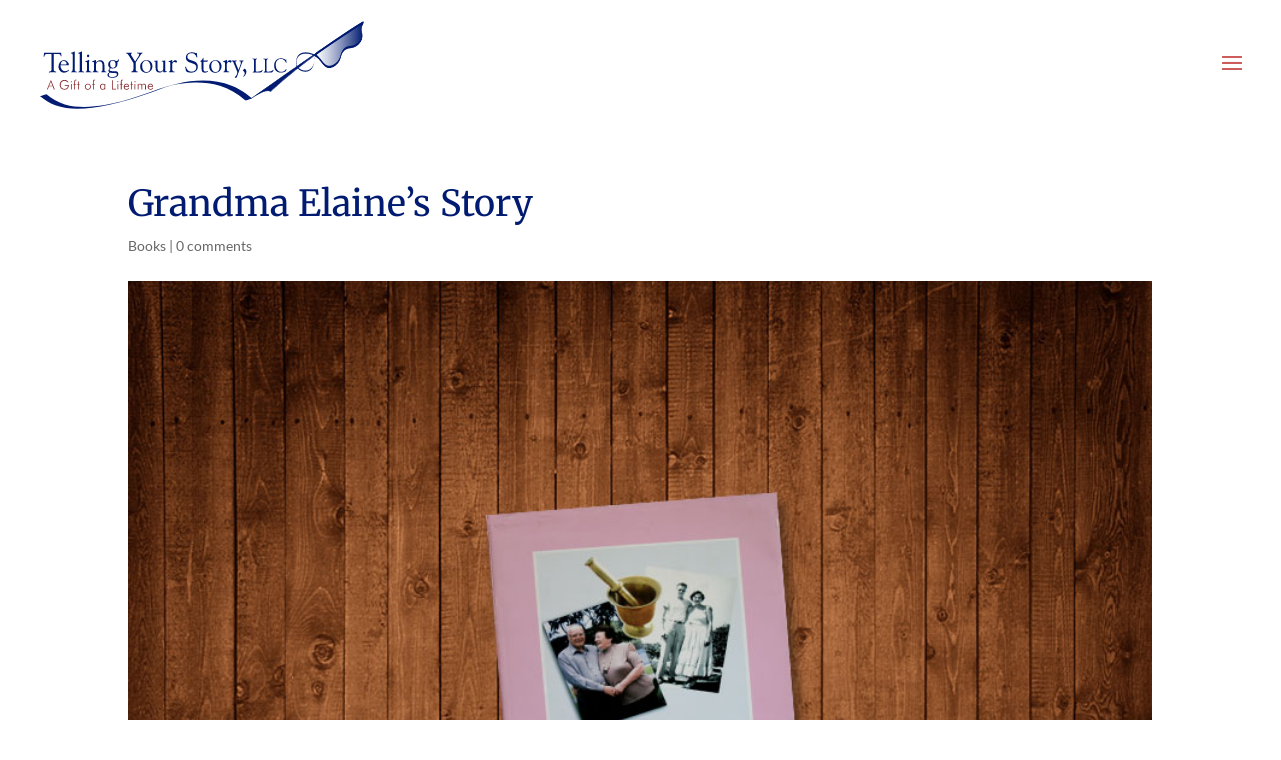

--- FILE ---
content_type: text/css
request_url: http://www.telling-your-story.com/wp-content/themes/Telling%20Your%20Story/style.css?ver=4.24.3
body_size: 660
content:
/*
Theme Name: Telling Your Story
Template: Divi
Author: Big Max's Studio
Author URL: http://bigmaxsstudio.com
Version: 1.0
*/

@import url('../Divi/style.css');

/* Changes begin here*/

img#logo {
max-height: 100%;
}
.et_pb_promo_description {
font-size: 18px;
}

.et_pb_promo_description h2 { 
font-weight: 400; 
font-size: 48px;
}

body{
font-size:16px !important;
}

h4 { 
line-height: 30px;
}

#footer-widgets .footer-widget li:before {
content: none;

}

/*Caldera Forms*/

.caldera-grid .form-control {
background-color: transparent;
color: #fff !important;
}

.ff-submit .btn-default {
background: #8a2529 !important;
color: #fff;
background-image: none;
text-shadow: none;
width: 100px;
border: 1px solid #8a2529;
border-radius: 8px !important;
float: right;

}
 
.ff-submit .btn-default:hover{
background: transparent !important;
color: #fff;
background-image: none;
text-shadow: none;
width: 100px;
border: 1px solid #8a2529;
border-radius: 8px !important;
float: right;

}

#caldera_forms_widget-3 {
min-width: 100%;
}

@media all and (max-width: 980px) {
#mobile_menu {
background-color: rgba(255, 255, 255, 0.35) !important;}
}

.et_pb_fullwidth_header .et_pb_fullwidth_header_container.center .header-content-container.center, .et_pb_fullwidth_header .et_pb_fullwidth_header_container.center .header-image-container.center {
-webkit-align-self: flex-start;
-moz-align-self: flex-start;
-ms-align-self: flex-start;
align-self: flex-start;
margin-top: 5%;
}
 
.nav li ul {
    margin-top: -30px;
}


--- FILE ---
content_type: image/svg+xml
request_url: http://www.telling-your-story.com/wp-content/uploads/2018/07/tys_logo-1.svg
body_size: 17412
content:
<?xml version="1.0" encoding="utf-8"?>
<!-- Generator: Adobe Illustrator 22.1.0, SVG Export Plug-In . SVG Version: 6.00 Build 0)  -->
<svg version="1.1" id="Layer_1" xmlns="http://www.w3.org/2000/svg" xmlns:xlink="http://www.w3.org/1999/xlink" x="0px" y="0px"
	 viewBox="0 0 738 203" style="enable-background:new 0 0 738 203;" xml:space="preserve">
<style type="text/css">
	.st0{fill:url(#SVGID_1_);}
	.st1{fill:#001B71;}
	.st2{fill:#8A2529;}
</style>
<g>
	<g>
		
			<linearGradient id="SVGID_1_" gradientUnits="userSpaceOnUse" x1="730.1816" y1="-32.904" x2="830.4462" y2="-5.5383" gradientTransform="matrix(0.9691 -0.2467 0.2467 0.9691 -87.7365 270.8318)">
			<stop  offset="0" style="stop-color:#FFFFFF"/>
			<stop  offset="9.413262e-02" style="stop-color:#F0F2F7"/>
			<stop  offset="0.2751" style="stop-color:#C9CFE1"/>
			<stop  offset="0.5244" style="stop-color:#8996BE"/>
			<stop  offset="0.8293" style="stop-color:#33498D"/>
			<stop  offset="0.9992" style="stop-color:#001B71"/>
		</linearGradient>
		<path class="st0" d="M716.5,11.4c0,0-3.1,4.9-4,12.6c-1.2,10,6.8,20-5.9,32.4c-14.4,14.1-20.9,4.7-30.7,13.3
			c-12.6,11.1-3.8,23.4-22.9,35.1c-21.9,13.5-25.3-15.1-41.5-21.8C607.9,81.6,716.5,11.4,716.5,11.4z"/>
		<g>
			<path class="st1" d="M716.5,8.9c-2.6,4.3-3.9,9.7-4.2,14.7c-0.3,5.5,1.2,10.7,1.3,16.1c0.3,9.1-9.1,17.8-16.9,21.1
				c-5.1,2.2-10.9,1.3-16,3.3c-14,5.5-11.4,22.5-20.2,32.2c-4.6,5-12.1,10.2-19.2,9.6c-5.2-0.4-9-4.2-12.2-7.9
				c-3.6-4.2-6.6-8.9-10.6-12.7c-1.4-1.3-5-4.9-7.1-4.8c-1,0.1-1.3,5,0.1,4.5c0.2-0.1,0.4-0.5,0.6-0.7c1.7-0.9,3.2-2.7,4.8-3.9
				c2.8-2.1,5.7-4.2,8.7-6.2c17.4-12.2,35.1-23.9,52.9-35.6c12.6-8.3,25.3-16.6,38-24.8C717.4,13.3,715.9,9.3,716.5,8.9
				c-30.2,19.5-60.5,39.1-90,59.7c-4.4,3.1-11,6.4-14.3,10.8c-1,1.4-1.4,3-0.9,4.8c0.4,1.7,0,1.1,1.9,2.2c2.5,1.4,4.7,3.2,6.7,5.3
				c7,7.3,13.3,21.5,25.5,18.9c7.6-1.6,15.2-7.7,18.8-14.5c3.1-5.7,3.4-12.5,6.8-18.1c4.1-6.9,10-9.5,17.6-10.3
				c9.2-0.9,17.5-6.2,22.4-14.2c3.1-5.1,3.4-11.1,2.9-17c-0.3-4-1.6-7.9-1.1-11.9c0.4-3.7,1.8-7.6,3.7-10.8
				C717.3,12.6,715.8,10,716.5,8.9z"/>
		</g>
	</g>
	<g>
		<path class="st1" d="M473.7,176.6c0,0,239.9-169.8,242.5-165c0,0-65.6,42.1-115.6,79.2c-48.1,35.8-85.1,70.8-85.1,70.8
			C504,154.2,473.7,176.6,473.7,176.6z"/>
		<g>
			<path class="st1" d="M473.7,177.2c27-19.1,54.1-38.1,81.2-57.1C598,90,641.2,59.7,685.1,30.7c1.9-1.2,29.6-20.5,31.1-18.5
				c0-0.4,0-0.8,0-1.2c-32.9,21.1-65.3,43-97.1,65.8c-24.4,17.5-48.1,35.9-71,55.3c-7.9,6.7-15.7,13.5-23.3,20.4
				c-2.2,2-4.5,4.1-6.7,6.1c-0.5,0.5-1.9,2.3-2.6,2.4c-0.8,0.1-3.2-1.3-4.2-1.4c-2.2-0.3-4.4,0-6.5,0.5c-4.7,1-9.3,3-13.6,5.1
				c-6.1,3.1-12,6.7-17.5,10.7C473.5,176.1,473.9,177.1,473.7,177.2c4.5-3.3,9.3-6.3,14.2-9c6.8-3.7,15.7-8.5,23.8-7.3
				c2.1,0.3,2.9,1.5,4.6,0.6c1.6-0.8,3.1-2.9,4.4-4.1c6.7-6.1,13.5-12.1,20.3-18.1c43.1-37.3,89.4-70.2,136.7-101.9
				c12.8-8.5,25.6-17,38.5-25.3c0.1-0.1,0.1-1.1,0-1.2c-2.3-3.3-78,50.1-83,53.6c-43.5,29.8-86.6,60.1-129.7,90.4
				c-9.9,7-19.8,14-29.7,21C473.5,176.1,473.9,177.1,473.7,177.2z"/>
		</g>
	</g>
	<g>
		<g>
			<path class="st1" d="M716.2,10.4c-3.2,5.1-4.9,11.5-4.6,17.5c0.5,7,3,13.8-0.3,20.6c-2.9,5.9-8.8,11.2-14.9,13.8
				c-4.1,1.7-8.3,1.6-12.6,2.4c-4.8,0.8-8.6,3.6-11.6,7.4c-6.2,7.9-5.4,18.8-12.6,26.2c-6.5,6.7-17.2,12.7-25.8,6.3
				c-6.8-5-10.5-13.1-16.8-18.6c-10.8-9.5-36.6-15.4-44.1,1c-3,6.5-3.8,18.2,0.9,24.1c5.7,7.2,18.4,10.2,26.2,5.1
				c6.6-4.2,9.3-12.5,10.6-19.8c0.9-5.1-0.6-11.3,3.5-15c9-8.1,19.7-14.7,29.7-21.5c14.2-9.6,28.5-19,42.9-28.4
				c9.2-6,19-11.4,27.8-17.9c0.5-0.3,1-0.6,1.5-0.9C716.7,12.6,715.9,10.6,716.2,10.4c-19.4,12.4-38.8,24.9-57.9,37.7
				c-12.1,8.1-24.3,16.2-36,24.8c-3,2.2-6.8,4.5-9.2,7.4c-0.4,0.5-0.8,0.9-1.1,1.6c-0.8,2-0.3,5.5-0.5,7.8c-0.4,3.3-0.9,6.6-1.8,9.8
				c-3.6,12.6-13.8,20.4-26.8,15.3c-10.4-4.1-14.5-13.8-10-24.5c6.8-16.2,30.2-11.5,41.7-3.8c6.9,4.6,10.7,12.3,16.5,18.1
				c6.5,6.5,13.9,6.6,21.7,1.9c5.6-3.4,10.2-8.1,12.7-14.3c1.8-4.6,2.5-9.7,4.8-14.1c2.4-4.6,6.6-8.8,11.7-10.3
				c4.1-1.2,8.5-0.8,12.6-2.1c10.9-3.4,19-13.7,19-25.1c0-4-0.8-7.9-1.4-11.8c-0.7-5.3,1.3-11.3,4.1-15.8
				C716.6,12.2,715.9,10.9,716.2,10.4z"/>
		</g>
	</g>
</g>
<g>
	<path class="st1" d="M40,81.6c0-1.2-0.4-1.5-1.7-1.5h-8.5c-2.3,0-3.5,1.1-4.6,3.5c-0.7,1.6-0.5,3-1.5,3c-0.5,0-0.6-0.2-0.6-0.8
		c0-0.2,0-0.6,0.1-1l0.7-6.2c0.1-1.2,0.5-1.3,2-1.3c1.3,0,3.7,0.4,7.2,0.4h19c3.8,0,6.5-0.4,7.8-0.4c0.9,0,1.2,0.3,1.3,1l0.4,5.6
		c0,0.1,0,0.3,0,0.4c0,0.7-0.2,1.2-0.7,1.2c-1.1,0-0.7-1.6-1.3-2.9c-0.8-1.5-2.6-2.5-4.9-2.5h-7.9c-1.4,0-1.9,0.3-1.9,1.6v30.9
		c0,3,0.1,4.2,2.3,5.2c2,0.9,3.4,0.4,3.4,1.5c0,0.6-0.4,0.9-1.3,0.9c-1.8,0-4.1-0.4-7-0.4c-3.5,0-5.7,0.5-6.8,0.5
		c-0.7,0-1.2-0.3-1.2-0.9c0-1.3,2-0.9,3.6-1.6c2.2-1,2.2-2.3,2.2-5.6V81.6z"/>
	<path class="st1" d="M69.7,117.6c4.8,0,7.3-3.1,8.1-3.1c0.3,0,0.4,0.1,0.4,0.4c0,0.5-0.4,1.1-1.3,2c-2.9,2.6-5.9,3.9-9.8,3.9
		c-6.4,0-11.7-5.6-11.7-12.9c0-7.9,5.4-14.2,11.5-14.2c3.6,0,6.5,1.4,8.7,4.3c1.5,2,2.2,3.9,2.2,5.4c0,1.2-0.5,1.2-2.1,1.2h-16
		C59.8,112.6,63.8,117.6,69.7,117.6z M66.4,103c0.7,0,1.3,0,2,0c3.3,0,4.6-0.1,4.6-1.3c0-3.2-2.9-6.4-6.7-6.4
		c-3.3,0-5.7,2.7-6.2,7.7H66.4z"/>
	<path class="st1" d="M86,84c0-3.4-0.2-4.9-2.4-4.9c-0.2,0-0.4,0-0.5,0c-0.7,0-1.1-0.3-1.1-0.7c0-1,1.5-0.7,4.1-1.8
		c2.1-0.9,3.2-1.9,3.9-1.9c0.5,0,0.8,0.4,0.8,1.1c0,0.5-0.4,3.6-0.4,9.9v27.6c0,2.8,0.1,4,2,4.9c1.4,0.6,2.9,0.1,2.9,1.3
		c0,0.4-0.4,0.7-1,0.7c-0.7,0-2.5-0.3-5.4-0.3c-3.3,0-4.9,0.3-5.2,0.3c-0.4,0-0.8-0.3-0.8-0.7c0-1,1.4-1.1,2.1-1.9
		c0.9-1,1-2.3,1-4.4V84z"/>
	<path class="st1" d="M101.6,84c0-3.4-0.2-4.9-2.4-4.9c-0.2,0-0.4,0-0.5,0c-0.7,0-1.1-0.3-1.1-0.7c0-1,1.5-0.7,4.1-1.8
		c2.1-0.9,3.2-1.9,3.9-1.9c0.5,0,0.8,0.4,0.8,1.1c0,0.5-0.4,3.6-0.4,9.9v27.6c0,2.8,0.1,4,2,4.9c1.4,0.6,2.9,0.1,2.9,1.3
		c0,0.4-0.4,0.7-1,0.7c-0.7,0-2.5-0.3-5.4-0.3c-3.3,0-4.9,0.3-5.2,0.3c-0.4,0-0.8-0.3-0.8-0.7c0-1,1.4-1.1,2.1-1.9
		c0.9-1,1-2.3,1-4.4V84z"/>
	<path class="st1" d="M117.2,102.2c0-3.5-0.2-4.9-2.6-4.9c-1.2,0-1.7-0.2-1.7-0.7c0-1,1.6-0.7,4.3-1.8c2-0.9,3.2-1.8,3.9-1.8
		c0.6,0,0.7,0.3,0.7,1c0,0.6-0.2,4-0.2,10v9.3c0,2.7,0.2,4,2.1,4.9c1.5,0.7,3.2-0.1,3.2,1.3c0,0.4-0.4,0.7-1,0.7
		c-0.9,0-2.9-0.3-5.8-0.3c-3.2,0-4.9,0.3-5.2,0.3c-0.4,0-0.7-0.3-0.7-0.7c0-0.9,1.2-0.9,2.1-2c1-1.2,1-2.5,1-4.3V102.2z M119.6,81.2
		c0.7,0,2.6,2,2.6,3.1c0,0.9-1.6,3.2-2.7,3.2c-1,0-2.6-1.8-2.6-3C116.9,83.3,118.8,81.2,119.6,81.2z"/>
	<path class="st1" d="M132.4,100.4c0-2.1-0.8-3.1-2.8-3.1c-1,0-1.6-0.1-1.6-0.7c0-1,1.2-0.7,2.4-1.1c3.4-1.2,5-2.4,5.6-2.4
		c0.6,0,0.7,0.5,0.7,1.4v3.6c3.2-2.9,6.1-4.3,9-4.3s5.6,1.3,7.2,3.6c1.8,2.5,2,5.7,2,10v5.9c0,2.6,0.1,3.8,1.7,4.8
		c1.5,0.9,3.1,0,3.1,1.3c0,0.4-0.3,0.7-0.9,0.7c-0.9,0-2.7-0.3-5.4-0.3c-3,0-4.6,0.3-4.8,0.3c-0.4,0-0.7-0.3-0.7-0.7
		c0-0.8,1.2-1,1.9-2c0.8-1,0.9-2.4,0.9-4.3v-6.8c0-6.6-1.3-9.9-6.8-9.9c-4.2,0-7.1,2.1-7.1,6.2v10.6c0,2.7,0.2,4,2,4.9
		c1.5,0.7,3.2-0.1,3.2,1.3c0,0.4-0.4,0.7-1,0.7c-0.9,0-2.9-0.3-5.7-0.3c-3.2,0-4.8,0.3-5.1,0.3c-0.4,0-0.8-0.3-0.8-0.7
		c0-0.9,1.2-0.9,2.1-2c1-1.2,1-2.5,1-4.3V100.4z"/>
	<path class="st1" d="M163.6,116.3c0-1.8,1.1-3.9,3.2-5.9c-2.4-1.6-3.8-4.2-3.8-7.6c0-5.4,4.3-9.5,9.8-9.5c4.8,0,6.9,2.4,8.4,2.4
		c1,0,2.2-0.7,2.9-1.8c0.6-1,0.3-2,1.1-2c0.4,0,0.8,0.4,0.8,1.3c0,2.9-1.1,4.8-3.5,5.9c0.4,0.9,0.7,1.9,0.7,3.1
		c0,5.7-4.1,9.5-10.6,9.5c-2,0-3.2-0.4-3.8-0.4c-1.2,0-2.7,1.5-2.7,3.3c0,3,3.7,3,11.5,3c5.1,0,7.3,1.5,7.3,5.6
		c0,5.3-4.6,8.7-13,8.7c-6.6,0-10.4-2.6-10.4-6.2c0-2.4,1.4-4.1,4.4-5.5C164.4,119.5,163.6,118,163.6,116.3z M164.4,125.5
		c0,3.2,2.5,4.8,7.4,4.8c6.5,0,10.1-2.3,10.1-5.8c0-2.1-1.2-2.7-3.7-2.8c-3.7-0.2-7.4,0-11.1-0.8
		C165.2,121.6,164.4,123.1,164.4,125.5z M173.2,110.3c3.8,0,5.9-2.4,5.9-7c0-5.5-2.5-8.7-6-8.7c-3.7,0-5.9,2.6-5.9,7
		C167.1,107.3,169.3,110.3,173.2,110.3z"/>
	<path class="st1" d="M217.8,101.9c0-1.5-0.2-2.8-0.9-3.7l-9.3-14.9c-1.1-1.8-2-3.2-3.6-3.9c-1.1-0.4-2.1,0-2.1-1.1
		c0-0.6,0.3-0.9,1.1-0.9c0.9,0,2.8,0.3,5.8,0.3c2.7,0,4.5-0.3,5.1-0.3c0.6,0,0.9,0.2,0.9,0.7c0,0.9-0.4,0.8-1.2,1
		c-0.9,0.3-1.3,0.7-1.3,1.6c0,0.8,0.3,1.6,0.9,2.6l7.7,12.3c0.2,0.4,0.4,0.5,0.5,0.5c0.2,0,0.5-0.1,0.7-0.4l6.7-10.5
		c1-1.6,1.5-3.1,1.5-3.8c0-1-0.7-1.9-1.8-2.2c-1.4-0.4-2.7,0.1-2.7-1.2c0-0.5,0.3-0.8,1-0.8c1,0,2.7,0.3,4.8,0.3
		c3,0,4.7-0.3,5.2-0.3c0.5,0,0.8,0.2,0.8,0.8c0,1.1-1.2,0.9-1.9,1.5c-1,0.9-2.3,2.9-4.2,5.7l-7.7,11.7c-0.6,1-1.2,1.8-1.2,3.6v11.2
		c0,2.9,0.1,4.6,1.6,5.8c1.5,1.2,3.2,0.5,3.2,1.7c0,0.7-0.3,0.9-1.2,0.9c-1.7,0-3.7-0.4-6-0.4c-3.7,0-5.9,0.4-6.4,0.4
		c-0.6,0-1-0.3-1-0.8c0-1.2,2-1,3.4-2.1c1.5-1.3,1.5-2.8,1.5-5.5V101.9z"/>
	<path class="st1" d="M246.1,93.6c7.6,0,12.9,5.5,12.9,13.4c0,7.9-6,14-13.7,14c-7.4,0-13-5.6-13-13.5
		C232.4,99.7,238.5,93.6,246.1,93.6z M246.2,119.5c5.3,0,8.5-3.9,8.5-11c0-8.3-4.3-13.7-9.3-13.7c-5.2,0-8.7,4-8.7,10.9
		C236.7,114.1,240.8,119.5,246.2,119.5z"/>
	<path class="st1" d="M274.1,120.5c-5.7,0-8.2-3.2-8.2-9.9v-11c0-1.6-0.1-2.4-1.2-2.9c-0.9-0.4-2.1-0.2-2.1-1c0-0.7,0.7-0.7,1.8-0.7
		c3.4-0.2,4.9-0.6,5.1-0.6c0.5,0,0.7,0.3,0.7,1.1c0,0.9-0.2,2.9-0.2,5.9v8.8c0,5.4,1.9,8.1,6,8.1c3.5,0,6.6-2.4,6.6-6.3v-12
		c0-1.8-0.1-2.7-1.1-3.2c-0.9-0.4-2.3,0.1-2.3-0.9c0-0.6,0.5-0.9,1.5-0.9c0.3,0,0.6,0,0.8,0c2.4,0,4.1-0.7,4.8-0.7
		c0.5,0,0.7,0.3,0.7,1.1c0,0.9-0.2,2.9-0.2,5.9v13.8c0,2.1,0.1,2.6,1.5,2.9c1.3,0.2,2.3-0.1,2.3,0.7c0,0.6-0.4,0.7-1.3,0.8l-4.9,0.4
		c-0.2,0-0.4,0-0.6,0c-1,0-1.2-0.4-1.2-1.8v-1.8C280.5,119.1,277.7,120.5,274.1,120.5z"/>
	<path class="st1" d="M297.9,100.2c0-2-1-2.9-2.9-2.9c-1,0-1.5-0.1-1.5-0.7c0-1,1.6-0.6,4.3-1.8c2.1-0.9,3.2-1.8,3.8-1.8
		c0.6,0,0.6,0.5,0.6,1.5v4c2.6-3.1,4.2-4.8,6.2-4.8c2.1,0,3.9,1.8,3.9,2.9s-1.4,2.5-2.1,2.5c-0.9,0-1.9-1.5-4-1.5
		c-2.1,0-4.1,2.3-4.1,4.6v10.1c0,3.4,0.2,4.8,2.1,5.8c1.5,0.7,3.2-0.1,3.2,1.3c0,0.4-0.4,0.7-1,0.7c-0.9,0-2.9-0.3-5.8-0.3
		c-3.2,0-4.9,0.3-5.2,0.3c-0.4,0-0.7-0.3-0.7-0.7c0-0.9,1.3-0.9,2.1-2c0.9-1,1.1-2.4,1.1-4.3V100.2z"/>
	<path class="st1" d="M330.3,109.8c-0.1-0.4-0.1-0.8-0.1-1.1c0-0.7,0.2-1,0.7-1c1,0,1,1.8,2.5,4.7c1.9,3.8,5.9,6.2,10.6,6.2
		c6.3,0,10.2-3.8,10.2-9.3c0-5.4-3.4-7.2-10.1-9.2c-8.5-2.5-12.6-5.4-12.6-12.3c0-6.4,5.2-11.2,13.4-11.2c4.8,0,7.5,1.9,8.4,1.9
		c0.7,0,1.3-0.7,1.6-0.7c0.2,0,0.4,0.3,0.4,0.9l0.9,7.4c0.1,0.3,0.1,0.5,0.1,0.8c0,0.5-0.2,0.9-0.7,0.9c-1.2,0-0.9-1.6-2.3-3.7
		c-2.5-4-5.2-5.7-9.6-5.7c-5.2,0-9,3.2-9,7.6c0,4.9,3.2,6.2,9,8.1c4.3,1.3,7.7,2.4,9.8,4.4c2.7,2.4,3.9,5.5,3.9,9.5
		c0,7.6-5.5,12.8-15,12.8c-6,0-10.3-2-10.7-4.1L330.3,109.8z"/>
	<path class="st1" d="M363.6,97.1c-0.3,0-0.9-0.4-0.9-0.7c0-0.5,1.4-1.2,3.7-3.7c1.8-2,2.3-4.3,3.2-4.3c0.4,0,0.4,0.2,0.4,0.7v5.5
		h5.3c2.6,0,3.2-0.9,3.7-0.9c0.2,0,0.2,0.1,0.2,0.4c0,1.4-0.9,3-2.6,3c-0.4,0-0.7-0.1-1.1-0.1h-5.6v17c0,2.9,1.5,4.5,4.3,4.5
		c2.8,0,4.3-1.5,4.8-1.5c0.4,0,0.6,0.1,0.6,0.4c0,1.2-3,3.4-7.1,3.4c-5.1,0-6.9-2.5-6.9-8.1V97.1H363.6z"/>
	<path class="st1" d="M395.9,93.6c7.6,0,12.9,5.5,12.9,13.4c0,7.9-6,14-13.7,14c-7.4,0-13-5.6-13-13.5
		C382.2,99.7,388.3,93.6,395.9,93.6z M396,119.5c5.3,0,8.5-3.9,8.5-11c0-8.3-4.3-13.7-9.3-13.7c-5.2,0-8.7,4-8.7,10.9
		C386.4,114.1,390.6,119.5,396,119.5z"/>
	<path class="st1" d="M416.2,100.2c0-2-1-2.9-2.9-2.9c-1,0-1.5-0.1-1.5-0.7c0-1,1.6-0.6,4.3-1.8c2.1-0.9,3.2-1.8,3.8-1.8
		c0.6,0,0.6,0.5,0.6,1.5v4c2.6-3.1,4.2-4.8,6.2-4.8c2.1,0,3.9,1.8,3.9,2.9s-1.4,2.5-2.1,2.5c-0.9,0-1.9-1.5-4-1.5
		c-2.1,0-4.1,2.3-4.1,4.6v10.1c0,3.4,0.2,4.8,2.1,5.8c1.5,0.7,3.2-0.1,3.2,1.3c0,0.4-0.4,0.7-1,0.7c-0.9,0-2.9-0.3-5.8-0.3
		c-3.2,0-4.9,0.3-5.2,0.3c-0.4,0-0.7-0.3-0.7-0.7c0-0.9,1.3-0.9,2.1-2c0.9-1,1.1-2.4,1.1-4.3V100.2z"/>
	<path class="st1" d="M430.9,95.1c0-0.5,0.2-0.7,0.9-0.7c1,0,2.6,0.3,4.6,0.3c2.3,0,3.8-0.3,4.7-0.3c0.7,0,1,0.2,1,0.7
		c0,0.6-0.5,0.6-1.3,0.8c-1.2,0.2-1.8,0.8-1.8,1.7c0,0.4,0.1,1.2,0.5,2.3l5.9,14.5c0.1,0.2,0.2,0.4,0.2,0.4c0.1,0,0.3-0.1,0.4-0.4
		l3.9-11c0.7-1.8,0.9-3.6,0.9-5c0-1.3-0.5-2.1-1.5-2.4c-1-0.2-1.8,0-1.8-0.9c0-0.5,0.3-0.7,1-0.7c0.8,0,2.1,0.2,3.8,0.2
		c1.7,0,2.8-0.2,3.4-0.2c0.7,0,1,0.2,1,0.8c0,1-0.9,0.6-1.6,1c-0.5,0.3-1.1,1.1-1.6,2.4L442,130.7c-0.3,0.9-1.1,1-2.7,1
		c-1.1,0-1.6-0.2-1.6-0.8c0-0.7,1.3-1.4,2.7-3.5c1.8-2.7,2.7-5.1,2.7-6.8c0-1.5-0.6-2.9-1.2-4.4l-7.4-17.9
		C433.2,95.5,430.9,96.4,430.9,95.1z"/>
	<path class="st1" d="M457.9,112.7c0.2-0.2,0.5-0.4,0.9-0.4c1.4,0,4,2.5,4,6.5c0,2.6-0.9,5-2.5,7.2c-1.6,2.1-2.9,3.1-3.7,3.1
		c-0.4,0-0.6-0.2-0.6-0.5c0-0.9,3.1-2.2,3.1-6.5c0-1.6-0.5-2.8-1.8-4c-1-0.9-2.1-1.5-2.1-2.1c0-0.4,0.1-0.6,0.2-0.8L457.9,112.7z"/>
	<path class="st1" d="M479.5,95.8c0-1.8,0-2.9-1.2-3.8c-1.1-0.9-2.3-0.4-2.3-1.2c0-0.5,0.2-0.6,0.8-0.6c0.7,0,2.1,0.3,4.1,0.3
		c2.6,0,4.1-0.3,4.4-0.3c0.4,0,0.6,0.2,0.6,0.6c0,0.8-1.3,0.6-2.1,1.4c-0.9,0.9-1,2-1,3.8v19.9c0,2.1,0.8,2.7,3.3,2.7
		c3.9,0,7.2-0.9,8.9-2c1.7-1.1,2-2.4,2.6-2.4c0.2,0,0.4,0.3,0.4,0.7c0,0.6-0.5,2.2-1.5,3.5c-1.2,1.6-2.6,2.1-4.7,2.1
		c-1.6,0-4.2-0.3-7.9-0.3c-4.4,0-6.7,0.3-7,0.3c-0.2,0-0.4-0.3-0.4-0.5c0-0.9,1.1-0.7,2-1.6c0.9-1,1-2.1,1-3.8V95.8z"/>
	<path class="st1" d="M503.1,95.8c0-1.8,0-2.9-1.2-3.8c-1.1-0.9-2.3-0.4-2.3-1.2c0-0.5,0.2-0.6,0.8-0.6c0.7,0,2.1,0.3,4.1,0.3
		c2.6,0,4.1-0.3,4.4-0.3c0.4,0,0.6,0.2,0.6,0.6c0,0.8-1.3,0.6-2.1,1.4c-0.9,0.9-1,2-1,3.8v19.9c0,2.1,0.8,2.7,3.3,2.7
		c3.9,0,7.2-0.9,8.9-2c1.7-1.1,2-2.4,2.6-2.4c0.2,0,0.4,0.3,0.4,0.7c0,0.6-0.5,2.2-1.5,3.5c-1.2,1.6-2.6,2.1-4.7,2.1
		c-1.6,0-4.2-0.3-7.9-0.3c-4.4,0-6.7,0.3-7,0.3c-0.2,0-0.4-0.3-0.4-0.5c0-0.9,1.1-0.7,2-1.6c0.9-1,1-2.1,1-3.8V95.8z"/>
	<path class="st1" d="M537.4,120.6c-9,0-14.5-5.8-14.5-15.1c0-4.7,1.5-8.8,4.4-11.8c2.6-2.8,6-4.1,10.3-4.1c2.6,0,4.9,0.5,7.2,1.5
		c1.5,0.7,2.4,1.7,3,1.7c0.3,0,0.7-0.4,1-0.4c0.3,0,0.4,0.3,0.4,0.9l0.4,4.4c0,0.3,0,0.6,0,0.9c0,0.5-0.1,0.7-0.5,0.7
		c-0.8,0-0.9-1.3-1.7-2.6c-2.4-3.8-6-5.9-9.8-5.9c-6.6,0-11.2,5.2-11.2,13c0,9.2,5,15.3,11.7,15.3c3,0,6.1-1.2,8.5-3.4
		c1.7-1.6,1.9-3.3,2.6-3.3c0.2,0,0.4,0.3,0.4,0.6c0,0.1,0,0.3-0.1,0.7l-0.9,3.5C545.5,119.5,541.8,120.6,537.4,120.6z"/>
</g>
<g>
	<path class="st2" d="M38.9,136.5l8.4,20.8h-2l-2.5-6.8h-8.2l-2.7,6.8h-1.8L38.9,136.5z M42.2,149l-3.4-8.7l-3.6,8.7H42.2z"/>
	<path class="st2" d="M68.3,138.5c-5,0-8.4,3.8-8.4,9c0,4.9,3.5,8.6,8.4,8.6c4.5,0,7.6-2.9,7.6-7.2H69v-1.6h8.9c0,0.1,0,0.2,0,0.3
		c0,6.3-3.7,10.1-9.8,10.1s-10.2-4.3-10.2-10.5c0-6,4.2-10.5,10.1-10.5c4,0,7,1.4,8.6,4.3l-1.3,1.1
		C73.7,139.8,71.3,138.5,68.3,138.5z"/>
	<path class="st2" d="M83.1,139.2c0.7,0,1.3,0.5,1.3,1.3c0,0.7-0.6,1.3-1.3,1.3c-0.8,0-1.3-0.6-1.3-1.3
		C81.9,139.7,82.5,139.2,83.1,139.2z M82.3,145.2H84v12.1h-1.7V145.2z"/>
	<path class="st2" d="M89.6,146.6h-2.3v-1.4h2.3v-3.5c0-3.9,0.2-5.8,3.2-5.8c0.6,0,1.1,0.1,1.6,0.3l-0.3,1.5
		c-0.4-0.2-0.9-0.3-1.2-0.3c-1.3,0-1.6,1.1-1.6,3.3v4.6H94v1.4h-2.7v10.7h-1.7V146.6z"/>
	<path class="st2" d="M95.3,146.6v-1.4h2.2v-5h1.7v5h2.4v1.4h-2.4v10.7h-1.7v-10.7H95.3z"/>
	<path class="st2" d="M112.4,151.3c0-3.6,2.9-6.5,6.5-6.5c3.7,0,6.6,2.9,6.6,6.5c0,3.7-3,6.6-6.6,6.6
		C115.4,157.9,112.4,155,112.4,151.3z M123.8,151.3c0-2.8-2.1-5-4.8-5c-2.7,0-4.8,2.2-4.8,5c0,2.8,2.1,5,4.8,5
		C121.6,156.3,123.8,154.1,123.8,151.3z"/>
	<path class="st2" d="M130.1,146.6h-2.3v-1.4h2.3v-3.5c0-3.9,0.2-5.8,3.2-5.8c0.6,0,1.1,0.1,1.6,0.3l-0.3,1.5
		c-0.4-0.2-0.9-0.3-1.2-0.3c-1.3,0-1.6,1.1-1.6,3.3v4.6h2.7v1.4h-2.7v10.7h-1.7V146.6z"/>
	<path class="st2" d="M155.3,155.1c-0.8,1.8-2.3,2.7-4.3,2.7c-3.5,0-5.8-2.6-5.8-6.5s2.4-6.6,5.6-6.6c2,0,3.6,0.9,4.4,2.7v-2.2h1.7
		v12.1h-1.7V155.1z M151.2,156.3c2.4,0,4.1-1.8,4.1-5.2c0-3-1.6-4.8-4.1-4.8c-2.5,0-4.1,1.9-4.1,5.1
		C147.1,154.6,148.6,156.3,151.2,156.3z"/>
	<path class="st2" d="M171.1,137.3h1.8v18.3h6.9v1.7h-8.7V137.3z"/>
	<path class="st2" d="M184,139.2c0.7,0,1.3,0.5,1.3,1.3c0,0.7-0.6,1.3-1.3,1.3c-0.8,0-1.3-0.6-1.3-1.3
		C182.7,139.7,183.3,139.2,184,139.2z M183.1,145.2h1.7v12.1h-1.7V145.2z"/>
	<path class="st2" d="M190.5,146.6h-2.3v-1.4h2.3v-3.5c0-3.9,0.2-5.8,3.2-5.8c0.6,0,1.1,0.1,1.6,0.3l-0.3,1.5
		c-0.4-0.2-0.9-0.3-1.2-0.3c-1.3,0-1.6,1.1-1.6,3.3v4.6h2.7v1.4h-2.7v10.7h-1.7V146.6z"/>
	<path class="st2" d="M198.8,151.3c0.1,3.2,1.7,5,4.1,5c1.8,0,3.1-1,4-2.9l1.5,0.8c-1.2,2.5-3,3.6-5.6,3.6c-3.6,0-6-2.7-6-6.5
		c0-4,2.5-6.6,5.9-6.6c3.3,0,5.5,2.4,5.5,6.1c0,0.1,0,0.3,0,0.4H198.8z M202.6,146.4c-2,0-3.6,1.4-3.8,3.5h7.5
		C206.3,147.6,204.9,146.4,202.6,146.4z"/>
	<path class="st2" d="M210.7,146.6v-1.4h2.2v-5h1.7v5h2.4v1.4h-2.4v10.7h-1.7v-10.7H210.7z"/>
	<path class="st2" d="M221.1,139.2c0.7,0,1.3,0.5,1.3,1.3c0,0.7-0.6,1.3-1.3,1.3c-0.8,0-1.3-0.6-1.3-1.3
		C219.8,139.7,220.4,139.2,221.1,139.2z M220.3,145.2h1.7v12.1h-1.7V145.2z"/>
	<path class="st2" d="M227.2,157.3v-12.1h1.7v1.9c0.8-1.5,2.2-2.4,3.9-2.4c1.8,0,3,0.8,3.7,2.4c1-1.6,2.4-2.4,4.2-2.4
		c2.6,0,4.1,1.7,4.1,4.4v8.2h-1.7v-7.5c0-2.4-1-3.6-2.9-3.6c-2.4,0-3.4,1.6-3.4,4.7v6.4h-1.7v-7.5c0-2.4-0.8-3.6-2.9-3.6
		c-2.4,0-3.4,1.6-3.4,4.7v6.4H227.2z"/>
	<path class="st2" d="M250.7,151.3c0.1,3.2,1.7,5,4.1,5c1.8,0,3.1-1,4-2.9l1.5,0.8c-1.2,2.5-3,3.6-5.6,3.6c-3.6,0-6-2.7-6-6.5
		c0-4,2.5-6.6,5.9-6.6c3.3,0,5.5,2.4,5.5,6.1c0,0.1,0,0.3,0,0.4H250.7z M254.6,146.4c-2,0-3.6,1.4-3.8,3.5h7.5
		C258.2,147.6,256.8,146.4,254.6,146.4z"/>
</g>
<g>
	<g>
		<path class="st1" d="M14.8,171.6c10.4,8.3,20.9,15.4,33.5,19.9c25.5,9,53.6,8.5,80.1,5.2c49.7-6.2,98.6-22,145.3-39.6
			c7.6-2.9,15.4-5.5,23.2-7.8c0.5-0.1,4.8-1.4,1.3-0.4c-3.5,1,0.6-0.1,1.1-0.2c1.6-0.4,3.2-0.7,4.7-1.1c3.7-0.8,7.5-1.6,11.2-2.2
			c11.5-2,23.2-3.2,34.9-3.5c18.6-0.4,37.3,1.8,55.1,7.3c20,6.2,37.8,16.5,53.6,30.1c0.6,0.5,1.2,1.1,1.9,1.6
			c0.7,0.6,6.3-1.6,7.3-1.9c0.9-0.3,6.5-2.6,7.2-2c-4.6-3.6-8.9-7.6-13.7-11.1c-9.5-6.9-19.9-12.5-30.8-16.8
			c-37.4-14.8-79-13.5-117.6-4.3c-13,3.1-26.1,6.6-38.8,10.8c-15,4.9-29.6,10.9-44.5,16c-24.3,8.3-48.9,15.2-74.2,19.4
			c-28.3,4.6-58.6,6.7-86.6-1.3c-15.2-4.3-27.6-12.1-39.8-21.9c-0.7-0.6-6.3,1.6-7.3,1.9C21.1,169.8,15.4,172.1,14.8,171.6
			L14.8,171.6z"/>
	</g>
</g>
</svg>
